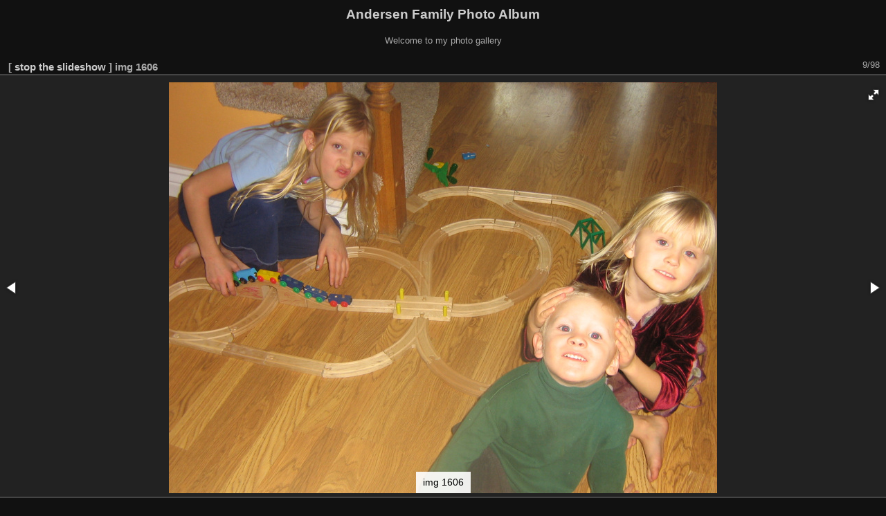

--- FILE ---
content_type: text/html; charset=utf-8
request_url: https://codepoet.org/gallery2/picture.php?/4808/category/222/created-monthly-list-2006&slideshow=+period-5+repeat-false
body_size: 5973
content:
<!DOCTYPE html>
<html lang="en" dir="ltr">
<head>
<meta charset="utf-8">
<meta name="generator" content="Piwigo (aka PWG), see piwigo.org">


<title>img 1606 | Andersen Family Photo Album</title>
<link rel="shortcut icon" type="image/x-icon" href="themes/default/icon/favicon.ico">

<link rel="start" title="Home" href="/gallery2/" >
<link rel="search" title="Search" href="search.php" >

<link rel="up" title="Thumbnails" href="index.php?/category/222/created-monthly-list-2006" >
<link rel="canonical" href="picture.php?/4808">

 
	<!--[if lt IE 7]>
		<link rel="stylesheet" type="text/css" href="themes/default/fix-ie5-ie6.css">
	<![endif]-->
	<!--[if IE 7]>
		<link rel="stylesheet" type="text/css" href="themes/default/fix-ie7.css">
	<![endif]-->
	

	<!--[if lt IE 8]>
		<link rel="stylesheet" type="text/css" href="themes/elegant/fix-ie7.css">
	<![endif]-->


<!-- BEGIN get_combined -->
<link rel="stylesheet" type="text/css" href="_data/combined/1jx2sss.css">

<script type="text/javascript" src="_data/combined/156djio.js"></script>
<!-- END get_combined -->

<!--[if lt IE 7]>
<script type="text/javascript" src="themes/default/js/pngfix.js"></script>
<![endif]-->

  <meta name="robots" content="noindex,nofollow">
</head>

<body id="thePicturePage" class="section-categories category-222 image-4808 "  data-infos='{"section":"categories","category_id":"222","image_id":"4808"}'>

<div id="the_page">


<div id="theHeader"><h1>Andersen Family Photo Album</h1>

<p>Welcome to my photo gallery</p></div>

<script>
var image_w = 594;
var image_h = 594;
</script>

<div id="slideshow">
  <div id="imageHeaderBar">
	<div class="browsePath">
		[ <a href="picture.php?/4808/category/222/created-monthly-list-2006">stop the slideshow</a> ]
	  <h2 class="showtitle">img 1606</h2>
	</div>
  </div>

  <div id="imageToolBar">
	<div class="imageNumber">9/98</div>
  </div>

  <div id="content">
	<div id="theImage">




<div class="fotorama" data-startindex="8" data-ratio="16/9"
  data-width="100%" data-maxheight="100%" data-minheight="200" data-height="594"
  data-shadows="false" data-nav="false" data-fit="scaledown"
  data-allowfullscreen="native" data-autoplay="4000"
  data-transition="slide" data-stopautoplayontouch="false"
  data-loop="true" data-captions:"false" data-thumbheight="64"
  data-thumbwidth="64" data-clicktransition="crossfade"  data-keyboard="true"
  data-click="false">

  <div 
data-caption="img 1598"
data-url="picture.php?/4800/category/222/created-monthly-list-2006"
data-id="4800"
data-img="_data/i/galleries/2006/winter_2006/img_1598-me.jpg"
data-full="i.php?/galleries/2006/winter_2006/img_1598-xl.jpg">
</div>
  <div 
data-caption="img 1599"
data-url="picture.php?/4801/category/222/created-monthly-list-2006"
data-id="4801"
data-img="_data/i/galleries/2006/winter_2006/img_1599-me.jpg"
data-full="i.php?/galleries/2006/winter_2006/img_1599-xl.jpg">
</div>
  <div 
data-caption="img 1600"
data-url="picture.php?/4802/category/222/created-monthly-list-2006"
data-id="4802"
data-img="_data/i/galleries/2006/winter_2006/img_1600-me.jpg"
data-full="i.php?/galleries/2006/winter_2006/img_1600-xl.jpg">
</div>
  <div 
data-caption="img 1601"
data-url="picture.php?/4803/category/222/created-monthly-list-2006"
data-id="4803"
data-img="_data/i/galleries/2006/winter_2006/img_1601-me.jpg"
data-full="i.php?/galleries/2006/winter_2006/img_1601-xl.jpg">
</div>
  <div 
data-caption="img 1602"
data-url="picture.php?/4804/category/222/created-monthly-list-2006"
data-id="4804"
data-img="_data/i/galleries/2006/winter_2006/img_1602-me.jpg"
data-full="i.php?/galleries/2006/winter_2006/img_1602-xl.jpg">
</div>
  <div 
data-caption="img 1603"
data-url="picture.php?/4805/category/222/created-monthly-list-2006"
data-id="4805"
data-img="_data/i/galleries/2006/winter_2006/img_1603-me.jpg"
data-full="i.php?/galleries/2006/winter_2006/img_1603-xl.jpg">
</div>
  <div 
data-caption="img 1604"
data-url="picture.php?/4806/category/222/created-monthly-list-2006"
data-id="4806"
data-img="_data/i/galleries/2006/winter_2006/img_1604-me.jpg"
data-full="i.php?/galleries/2006/winter_2006/img_1604-xl.jpg">
</div>
  <div 
data-caption="img 1605"
data-url="picture.php?/4807/category/222/created-monthly-list-2006"
data-id="4807"
data-img="_data/i/galleries/2006/winter_2006/img_1605-me.jpg"
data-full="_data/i/galleries/2006/winter_2006/img_1605-xl.jpg">
</div>
  <div 
data-caption="img 1606"
data-url="picture.php?/4808/category/222/created-monthly-list-2006"
data-id="4808"
data-img="_data/i/galleries/2006/winter_2006/img_1606-me.jpg"
data-full="i.php?/galleries/2006/winter_2006/img_1606-xl.jpg">
</div>
  <div 
data-caption="img 1607"
data-url="picture.php?/4809/category/222/created-monthly-list-2006"
data-id="4809"
data-img="_data/i/galleries/2006/winter_2006/img_1607-me.jpg"
data-full="i.php?/galleries/2006/winter_2006/img_1607-xl.jpg">
</div>
  <div 
data-caption="img 1608"
data-url="picture.php?/4810/category/222/created-monthly-list-2006"
data-id="4810"
data-img="_data/i/galleries/2006/winter_2006/img_1608-me.jpg"
data-full="i.php?/galleries/2006/winter_2006/img_1608-xl.jpg">
</div>
  <div 
data-caption="img 1609"
data-url="picture.php?/4811/category/222/created-monthly-list-2006"
data-id="4811"
data-img="_data/i/galleries/2006/winter_2006/img_1609-me.jpg"
data-full="i.php?/galleries/2006/winter_2006/img_1609-xl.jpg">
</div>
  <div 
data-caption="img 1610"
data-url="picture.php?/4812/category/222/created-monthly-list-2006"
data-id="4812"
data-img="_data/i/galleries/2006/winter_2006/img_1610-me.jpg"
data-full="i.php?/galleries/2006/winter_2006/img_1610-xl.jpg">
</div>
  <div 
data-caption="img 1611"
data-url="picture.php?/4813/category/222/created-monthly-list-2006"
data-id="4813"
data-img="_data/i/galleries/2006/winter_2006/img_1611-me.jpg"
data-full="i.php?/galleries/2006/winter_2006/img_1611-xl.jpg">
</div>
  <div 
data-caption="img 1612"
data-url="picture.php?/4814/category/222/created-monthly-list-2006"
data-id="4814"
data-img="_data/i/galleries/2006/winter_2006/img_1612-me.jpg"
data-full="i.php?/galleries/2006/winter_2006/img_1612-xl.jpg">
</div>
  <div 
data-caption="img 1613"
data-url="picture.php?/4815/category/222/created-monthly-list-2006"
data-id="4815"
data-img="_data/i/galleries/2006/winter_2006/img_1613-me.jpg"
data-full="i.php?/galleries/2006/winter_2006/img_1613-xl.jpg">
</div>
  <div 
data-caption="img 1614"
data-url="picture.php?/4816/category/222/created-monthly-list-2006"
data-id="4816"
data-img="_data/i/galleries/2006/winter_2006/img_1614-me.jpg"
data-full="i.php?/galleries/2006/winter_2006/img_1614-xl.jpg">
</div>
  <div 
data-caption="img 1615"
data-url="picture.php?/4817/category/222/created-monthly-list-2006"
data-id="4817"
data-img="_data/i/galleries/2006/winter_2006/img_1615-me.jpg"
data-full="i.php?/galleries/2006/winter_2006/img_1615-xl.jpg">
</div>
  <div 
data-caption="img 1616"
data-url="picture.php?/4818/category/222/created-monthly-list-2006"
data-id="4818"
data-img="_data/i/galleries/2006/winter_2006/img_1616-me.jpg"
data-full="i.php?/galleries/2006/winter_2006/img_1616-xl.jpg">
</div>
  <div 
data-caption="img 1617"
data-url="picture.php?/4819/category/222/created-monthly-list-2006"
data-id="4819"
data-img="_data/i/galleries/2006/winter_2006/img_1617-me.jpg"
data-full="i.php?/galleries/2006/winter_2006/img_1617-xl.jpg">
</div>
  <div 
data-caption="img 1618"
data-url="picture.php?/4820/category/222/created-monthly-list-2006"
data-id="4820"
data-img="_data/i/galleries/2006/winter_2006/img_1618-me.jpg"
data-full="i.php?/galleries/2006/winter_2006/img_1618-xl.jpg">
</div>
  <div 
data-caption="img 1619"
data-url="picture.php?/4821/category/222/created-monthly-list-2006"
data-id="4821"
data-img="_data/i/galleries/2006/winter_2006/img_1619-me.jpg"
data-full="i.php?/galleries/2006/winter_2006/img_1619-xl.jpg">
</div>
  <div 
data-caption="img 1620"
data-url="picture.php?/4822/category/222/created-monthly-list-2006"
data-id="4822"
data-img="_data/i/galleries/2006/winter_2006/img_1620-me.jpg"
data-full="i.php?/galleries/2006/winter_2006/img_1620-xl.jpg">
</div>
  <div 
data-caption="img 1621"
data-url="picture.php?/4823/category/222/created-monthly-list-2006"
data-id="4823"
data-img="_data/i/galleries/2006/winter_2006/img_1621-me.jpg"
data-full="i.php?/galleries/2006/winter_2006/img_1621-xl.jpg">
</div>
  <div 
data-caption="img 1623"
data-url="picture.php?/4824/category/222/created-monthly-list-2006"
data-id="4824"
data-img="_data/i/galleries/2006/winter_2006/img_1623-me.jpg"
data-full="i.php?/galleries/2006/winter_2006/img_1623-xl.jpg">
</div>
  <div 
data-caption="img 1624"
data-url="picture.php?/4825/category/222/created-monthly-list-2006"
data-id="4825"
data-img="_data/i/galleries/2006/winter_2006/img_1624-me.jpg"
data-full="i.php?/galleries/2006/winter_2006/img_1624-xl.jpg">
</div>
  <div 
data-caption="img 1625"
data-url="picture.php?/4826/category/222/created-monthly-list-2006"
data-id="4826"
data-img="_data/i/galleries/2006/winter_2006/img_1625-me.jpg"
data-full="_data/i/galleries/2006/winter_2006/img_1625-xl.jpg">
</div>
  <div 
data-caption="img 1626"
data-url="picture.php?/4827/category/222/created-monthly-list-2006"
data-id="4827"
data-img="_data/i/galleries/2006/winter_2006/img_1626-me.jpg"
data-full="i.php?/galleries/2006/winter_2006/img_1626-xl.jpg">
</div>
  <div 
data-caption="img 1627"
data-url="picture.php?/4828/category/222/created-monthly-list-2006"
data-id="4828"
data-img="_data/i/galleries/2006/winter_2006/img_1627-me.jpg"
data-full="i.php?/galleries/2006/winter_2006/img_1627-xl.jpg">
</div>
  <div 
data-caption="img 1628"
data-url="picture.php?/4829/category/222/created-monthly-list-2006"
data-id="4829"
data-img="_data/i/galleries/2006/winter_2006/img_1628-me.jpg"
data-full="i.php?/galleries/2006/winter_2006/img_1628-xl.jpg">
</div>
  <div 
data-caption="img 1629"
data-url="picture.php?/4830/category/222/created-monthly-list-2006"
data-id="4830"
data-img="_data/i/galleries/2006/winter_2006/img_1629-me.jpg"
data-full="i.php?/galleries/2006/winter_2006/img_1629-xl.jpg">
</div>
  <div 
data-caption="img 1630"
data-url="picture.php?/4831/category/222/created-monthly-list-2006"
data-id="4831"
data-img="_data/i/galleries/2006/winter_2006/img_1630-me.jpg"
data-full="i.php?/galleries/2006/winter_2006/img_1630-xl.jpg">
</div>
  <div 
data-caption="img 1631"
data-url="picture.php?/4832/category/222/created-monthly-list-2006"
data-id="4832"
data-img="_data/i/galleries/2006/winter_2006/img_1631-me.jpg"
data-full="i.php?/galleries/2006/winter_2006/img_1631-xl.jpg">
</div>
  <div 
data-caption="img 1632"
data-url="picture.php?/4833/category/222/created-monthly-list-2006"
data-id="4833"
data-img="_data/i/galleries/2006/winter_2006/img_1632-me.jpg"
data-full="i.php?/galleries/2006/winter_2006/img_1632-xl.jpg">
</div>
  <div 
data-caption="img 1636"
data-url="picture.php?/4834/category/222/created-monthly-list-2006"
data-id="4834"
data-img="_data/i/galleries/2006/winter_2006/img_1636-me.jpg"
data-full="i.php?/galleries/2006/winter_2006/img_1636-xl.jpg">
</div>
  <div 
data-caption="img 1637"
data-url="picture.php?/4835/category/222/created-monthly-list-2006"
data-id="4835"
data-img="_data/i/galleries/2006/winter_2006/img_1637-me.jpg"
data-full="i.php?/galleries/2006/winter_2006/img_1637-xl.jpg">
</div>
  <div 
data-caption="img 1638"
data-url="picture.php?/4836/category/222/created-monthly-list-2006"
data-id="4836"
data-img="_data/i/galleries/2006/winter_2006/img_1638-me.jpg"
data-full="i.php?/galleries/2006/winter_2006/img_1638-xl.jpg">
</div>
  <div 
data-caption="img 1639"
data-url="picture.php?/4837/category/222/created-monthly-list-2006"
data-id="4837"
data-img="_data/i/galleries/2006/winter_2006/img_1639-me.jpg"
data-full="i.php?/galleries/2006/winter_2006/img_1639-xl.jpg">
</div>
  <div 
data-caption="img 1640"
data-url="picture.php?/4838/category/222/created-monthly-list-2006"
data-id="4838"
data-img="_data/i/galleries/2006/winter_2006/img_1640-me.jpg"
data-full="i.php?/galleries/2006/winter_2006/img_1640-xl.jpg">
</div>
  <div 
data-caption="img 1641"
data-url="picture.php?/4839/category/222/created-monthly-list-2006"
data-id="4839"
data-img="_data/i/galleries/2006/winter_2006/img_1641-me.jpg"
data-full="i.php?/galleries/2006/winter_2006/img_1641-xl.jpg">
</div>
  <div 
data-caption="img 1642"
data-url="picture.php?/4840/category/222/created-monthly-list-2006"
data-id="4840"
data-img="_data/i/galleries/2006/winter_2006/img_1642-me.jpg"
data-full="i.php?/galleries/2006/winter_2006/img_1642-xl.jpg">
</div>
  <div 
data-caption="img 1643"
data-url="picture.php?/4841/category/222/created-monthly-list-2006"
data-id="4841"
data-img="_data/i/galleries/2006/winter_2006/img_1643-me.jpg"
data-full="i.php?/galleries/2006/winter_2006/img_1643-xl.jpg">
</div>
  <div 
data-caption="img 1644"
data-url="picture.php?/4842/category/222/created-monthly-list-2006"
data-id="4842"
data-img="_data/i/galleries/2006/winter_2006/img_1644-me.jpg"
data-full="i.php?/galleries/2006/winter_2006/img_1644-xl.jpg">
</div>
  <div 
data-caption="img 1645"
data-url="picture.php?/4843/category/222/created-monthly-list-2006"
data-id="4843"
data-img="_data/i/galleries/2006/winter_2006/img_1645-me.jpg"
data-full="i.php?/galleries/2006/winter_2006/img_1645-xl.jpg">
</div>
  <div 
data-caption="img 1646"
data-url="picture.php?/4844/category/222/created-monthly-list-2006"
data-id="4844"
data-img="_data/i/galleries/2006/winter_2006/img_1646-me.jpg"
data-full="i.php?/galleries/2006/winter_2006/img_1646-xl.jpg">
</div>
  <div 
data-caption="img 1647"
data-url="picture.php?/4845/category/222/created-monthly-list-2006"
data-id="4845"
data-img="_data/i/galleries/2006/winter_2006/img_1647-me.jpg"
data-full="i.php?/galleries/2006/winter_2006/img_1647-xl.jpg">
</div>
  <div 
data-caption="img 1648"
data-url="picture.php?/4846/category/222/created-monthly-list-2006"
data-id="4846"
data-img="_data/i/galleries/2006/winter_2006/img_1648-me.jpg"
data-full="i.php?/galleries/2006/winter_2006/img_1648-xl.jpg">
</div>
  <div 
data-caption="img 1649"
data-url="picture.php?/4847/category/222/created-monthly-list-2006"
data-id="4847"
data-img="_data/i/galleries/2006/winter_2006/img_1649-me.jpg"
data-full="i.php?/galleries/2006/winter_2006/img_1649-xl.jpg">
</div>
  <div 
data-caption="img 1650"
data-url="picture.php?/4848/category/222/created-monthly-list-2006"
data-id="4848"
data-img="_data/i/galleries/2006/winter_2006/img_1650-me.jpg"
data-full="i.php?/galleries/2006/winter_2006/img_1650-xl.jpg">
</div>
  <div 
data-caption="img 1651"
data-url="picture.php?/4849/category/222/created-monthly-list-2006"
data-id="4849"
data-img="_data/i/galleries/2006/winter_2006/img_1651-me.jpg"
data-full="i.php?/galleries/2006/winter_2006/img_1651-xl.jpg">
</div>
  <div 
data-caption="img 1652"
data-url="picture.php?/4850/category/222/created-monthly-list-2006"
data-id="4850"
data-img="_data/i/galleries/2006/winter_2006/img_1652-me.jpg"
data-full="i.php?/galleries/2006/winter_2006/img_1652-xl.jpg">
</div>
  <div 
data-caption="img 1653"
data-url="picture.php?/4851/category/222/created-monthly-list-2006"
data-id="4851"
data-img="_data/i/galleries/2006/winter_2006/img_1653-me.jpg"
data-full="_data/i/galleries/2006/winter_2006/img_1653-xl.jpg">
</div>
  <div 
data-caption="img 1654"
data-url="picture.php?/4852/category/222/created-monthly-list-2006"
data-id="4852"
data-img="_data/i/galleries/2006/winter_2006/img_1654-me.jpg"
data-full="i.php?/galleries/2006/winter_2006/img_1654-xl.jpg">
</div>
  <div 
data-caption="img 1655"
data-url="picture.php?/4853/category/222/created-monthly-list-2006"
data-id="4853"
data-img="_data/i/galleries/2006/winter_2006/img_1655-me.jpg"
data-full="i.php?/galleries/2006/winter_2006/img_1655-xl.jpg">
</div>
  <div 
data-caption="img 1656"
data-url="picture.php?/4854/category/222/created-monthly-list-2006"
data-id="4854"
data-img="_data/i/galleries/2006/winter_2006/img_1656-me.jpg"
data-full="i.php?/galleries/2006/winter_2006/img_1656-xl.jpg">
</div>
  <div 
data-caption="img 1657"
data-url="picture.php?/4855/category/222/created-monthly-list-2006"
data-id="4855"
data-img="_data/i/galleries/2006/winter_2006/img_1657-me.jpg"
data-full="i.php?/galleries/2006/winter_2006/img_1657-xl.jpg">
</div>
  <div 
data-caption="img 1658"
data-url="picture.php?/4856/category/222/created-monthly-list-2006"
data-id="4856"
data-img="_data/i/galleries/2006/winter_2006/img_1658-me.jpg"
data-full="i.php?/galleries/2006/winter_2006/img_1658-xl.jpg">
</div>
  <div 
data-caption="img 1659"
data-url="picture.php?/4857/category/222/created-monthly-list-2006"
data-id="4857"
data-img="_data/i/galleries/2006/winter_2006/img_1659-me.jpg"
data-full="i.php?/galleries/2006/winter_2006/img_1659-xl.jpg">
</div>
  <div 
data-caption="img 1660"
data-url="picture.php?/4858/category/222/created-monthly-list-2006"
data-id="4858"
data-img="_data/i/galleries/2006/winter_2006/img_1660-me.jpg"
data-full="i.php?/galleries/2006/winter_2006/img_1660-xl.jpg">
</div>
  <div 
data-caption="img 1661"
data-url="picture.php?/4859/category/222/created-monthly-list-2006"
data-id="4859"
data-img="_data/i/galleries/2006/winter_2006/img_1661-me.jpg"
data-full="i.php?/galleries/2006/winter_2006/img_1661-xl.jpg">
</div>
  <div 
data-caption="img 1662"
data-url="picture.php?/4860/category/222/created-monthly-list-2006"
data-id="4860"
data-img="_data/i/galleries/2006/winter_2006/img_1662-me.jpg"
data-full="i.php?/galleries/2006/winter_2006/img_1662-xl.jpg">
</div>
  <div 
data-caption="img 1663"
data-url="picture.php?/4861/category/222/created-monthly-list-2006"
data-id="4861"
data-img="_data/i/galleries/2006/winter_2006/img_1663-me.jpg"
data-full="i.php?/galleries/2006/winter_2006/img_1663-xl.jpg">
</div>
  <div 
data-caption="img 1664"
data-url="picture.php?/4862/category/222/created-monthly-list-2006"
data-id="4862"
data-img="_data/i/galleries/2006/winter_2006/img_1664-me.jpg"
data-full="i.php?/galleries/2006/winter_2006/img_1664-xl.jpg">
</div>
  <div 
data-caption="img 1665"
data-url="picture.php?/4863/category/222/created-monthly-list-2006"
data-id="4863"
data-img="_data/i/galleries/2006/winter_2006/img_1665-me.jpg"
data-full="i.php?/galleries/2006/winter_2006/img_1665-xl.jpg">
</div>
  <div 
data-caption="img 1666"
data-url="picture.php?/4864/category/222/created-monthly-list-2006"
data-id="4864"
data-img="_data/i/galleries/2006/winter_2006/img_1666-me.jpg"
data-full="i.php?/galleries/2006/winter_2006/img_1666-xl.jpg">
</div>
  <div 
data-caption="img 1667"
data-url="picture.php?/4865/category/222/created-monthly-list-2006"
data-id="4865"
data-img="_data/i/galleries/2006/winter_2006/img_1667-me.jpg"
data-full="i.php?/galleries/2006/winter_2006/img_1667-xl.jpg">
</div>
  <div 
data-caption="img 1668"
data-url="picture.php?/4866/category/222/created-monthly-list-2006"
data-id="4866"
data-img="_data/i/galleries/2006/winter_2006/img_1668-me.jpg"
data-full="i.php?/galleries/2006/winter_2006/img_1668-xl.jpg">
</div>
  <div 
data-caption="img 1669"
data-url="picture.php?/4867/category/222/created-monthly-list-2006"
data-id="4867"
data-img="_data/i/galleries/2006/winter_2006/img_1669-me.jpg"
data-full="_data/i/galleries/2006/winter_2006/img_1669-xl.jpg">
</div>
  <div 
data-caption="img 1670"
data-url="picture.php?/4868/category/222/created-monthly-list-2006"
data-id="4868"
data-img="_data/i/galleries/2006/winter_2006/img_1670-me.jpg"
data-full="i.php?/galleries/2006/winter_2006/img_1670-xl.jpg">
</div>
  <div 
data-caption="img 1671"
data-url="picture.php?/4869/category/222/created-monthly-list-2006"
data-id="4869"
data-img="_data/i/galleries/2006/winter_2006/img_1671-me.jpg"
data-full="i.php?/galleries/2006/winter_2006/img_1671-xl.jpg">
</div>
  <div 
data-caption="img 1672"
data-url="picture.php?/4870/category/222/created-monthly-list-2006"
data-id="4870"
data-img="_data/i/galleries/2006/winter_2006/img_1672-me.jpg"
data-full="i.php?/galleries/2006/winter_2006/img_1672-xl.jpg">
</div>
  <div 
data-caption="img 1673"
data-url="picture.php?/4871/category/222/created-monthly-list-2006"
data-id="4871"
data-img="_data/i/galleries/2006/winter_2006/img_1673-me.jpg"
data-full="_data/i/galleries/2006/winter_2006/img_1673-xl.jpg">
</div>
  <div 
data-caption="img 1674"
data-url="picture.php?/4872/category/222/created-monthly-list-2006"
data-id="4872"
data-img="_data/i/galleries/2006/winter_2006/img_1674-me.jpg"
data-full="i.php?/galleries/2006/winter_2006/img_1674-xl.jpg">
</div>
  <div 
data-caption="img 1675"
data-url="picture.php?/4873/category/222/created-monthly-list-2006"
data-id="4873"
data-img="_data/i/galleries/2006/winter_2006/img_1675-me.jpg"
data-full="i.php?/galleries/2006/winter_2006/img_1675-xl.jpg">
</div>
  <div 
data-caption="img 1676"
data-url="picture.php?/4874/category/222/created-monthly-list-2006"
data-id="4874"
data-img="_data/i/galleries/2006/winter_2006/img_1676-me.jpg"
data-full="i.php?/galleries/2006/winter_2006/img_1676-xl.jpg">
</div>
  <div 
data-caption="img 1677"
data-url="picture.php?/4875/category/222/created-monthly-list-2006"
data-id="4875"
data-img="_data/i/galleries/2006/winter_2006/img_1677-me.jpg"
data-full="i.php?/galleries/2006/winter_2006/img_1677-xl.jpg">
</div>
  <div 
data-caption="img 1678"
data-url="picture.php?/4876/category/222/created-monthly-list-2006"
data-id="4876"
data-img="_data/i/galleries/2006/winter_2006/img_1678-me.jpg"
data-full="i.php?/galleries/2006/winter_2006/img_1678-xl.jpg">
</div>
  <div 
data-caption="img 1679"
data-url="picture.php?/4877/category/222/created-monthly-list-2006"
data-id="4877"
data-img="_data/i/galleries/2006/winter_2006/img_1679-me.jpg"
data-full="i.php?/galleries/2006/winter_2006/img_1679-xl.jpg">
</div>
  <div 
data-caption="img 1680"
data-url="picture.php?/4878/category/222/created-monthly-list-2006"
data-id="4878"
data-img="_data/i/galleries/2006/winter_2006/img_1680-me.jpg"
data-full="i.php?/galleries/2006/winter_2006/img_1680-xl.jpg">
</div>
  <div 
data-caption="img 1681"
data-url="picture.php?/4879/category/222/created-monthly-list-2006"
data-id="4879"
data-img="_data/i/galleries/2006/winter_2006/img_1681-me.jpg"
data-full="i.php?/galleries/2006/winter_2006/img_1681-xl.jpg">
</div>
  <div 
data-caption="img 1682"
data-url="picture.php?/4880/category/222/created-monthly-list-2006"
data-id="4880"
data-img="_data/i/galleries/2006/winter_2006/img_1682-me.jpg"
data-full="i.php?/galleries/2006/winter_2006/img_1682-xl.jpg">
</div>
  <div 
data-caption="img 1683"
data-url="picture.php?/4881/category/222/created-monthly-list-2006"
data-id="4881"
data-img="_data/i/galleries/2006/winter_2006/img_1683-me.jpg"
data-full="i.php?/galleries/2006/winter_2006/img_1683-xl.jpg">
</div>
  <div 
data-caption="img 1684"
data-url="picture.php?/4882/category/222/created-monthly-list-2006"
data-id="4882"
data-img="_data/i/galleries/2006/winter_2006/img_1684-me.jpg"
data-full="i.php?/galleries/2006/winter_2006/img_1684-xl.jpg">
</div>
  <div 
data-caption="img 1685"
data-url="picture.php?/4883/category/222/created-monthly-list-2006"
data-id="4883"
data-img="_data/i/galleries/2006/winter_2006/img_1685-me.jpg"
data-full="i.php?/galleries/2006/winter_2006/img_1685-xl.jpg">
</div>
  <div 
data-caption="img 1686"
data-url="picture.php?/4884/category/222/created-monthly-list-2006"
data-id="4884"
data-img="_data/i/galleries/2006/winter_2006/img_1686-me.jpg"
data-full="i.php?/galleries/2006/winter_2006/img_1686-xl.jpg">
</div>
  <div 
data-caption="img 1687"
data-url="picture.php?/4885/category/222/created-monthly-list-2006"
data-id="4885"
data-img="_data/i/galleries/2006/winter_2006/img_1687-me.jpg"
data-full="i.php?/galleries/2006/winter_2006/img_1687-xl.jpg">
</div>
  <div 
data-caption="img 1688"
data-url="picture.php?/4886/category/222/created-monthly-list-2006"
data-id="4886"
data-img="_data/i/galleries/2006/winter_2006/img_1688-me.jpg"
data-full="i.php?/galleries/2006/winter_2006/img_1688-xl.jpg">
</div>
  <div 
data-caption="img 1689"
data-url="picture.php?/4887/category/222/created-monthly-list-2006"
data-id="4887"
data-img="_data/i/galleries/2006/winter_2006/img_1689-me.jpg"
data-full="i.php?/galleries/2006/winter_2006/img_1689-xl.jpg">
</div>
  <div 
data-caption="img 1690"
data-url="picture.php?/4888/category/222/created-monthly-list-2006"
data-id="4888"
data-img="_data/i/galleries/2006/winter_2006/img_1690-me.jpg"
data-full="_data/i/galleries/2006/winter_2006/img_1690-xl.jpg">
</div>
  <div 
data-caption="img 1691"
data-url="picture.php?/4889/category/222/created-monthly-list-2006"
data-id="4889"
data-img="_data/i/galleries/2006/winter_2006/img_1691-me.jpg"
data-full="i.php?/galleries/2006/winter_2006/img_1691-xl.jpg">
</div>
  <div 
data-caption="img 1693"
data-url="picture.php?/4890/category/222/created-monthly-list-2006"
data-id="4890"
data-img="_data/i/galleries/2006/winter_2006/img_1693-me.jpg"
data-full="i.php?/galleries/2006/winter_2006/img_1693-xl.jpg">
</div>
  <div 
data-caption="img 1694"
data-url="picture.php?/4891/category/222/created-monthly-list-2006"
data-id="4891"
data-img="_data/i/galleries/2006/winter_2006/img_1694-me.jpg"
data-full="i.php?/galleries/2006/winter_2006/img_1694-xl.jpg">
</div>
  <div 
data-caption="img 1695"
data-url="picture.php?/4892/category/222/created-monthly-list-2006"
data-id="4892"
data-img="_data/i/galleries/2006/winter_2006/img_1695-me.jpg"
data-full="i.php?/galleries/2006/winter_2006/img_1695-xl.jpg">
</div>
  <div 
data-caption="img 1696"
data-url="picture.php?/4893/category/222/created-monthly-list-2006"
data-id="4893"
data-img="_data/i/galleries/2006/winter_2006/img_1696-me.jpg"
data-full="i.php?/galleries/2006/winter_2006/img_1696-xl.jpg">
</div>
  <div 
data-caption="img 1697"
data-url="picture.php?/4894/category/222/created-monthly-list-2006"
data-id="4894"
data-img="_data/i/galleries/2006/winter_2006/img_1697-me.jpg"
data-full="i.php?/galleries/2006/winter_2006/img_1697-xl.jpg">
</div>
  <div 
data-caption="img 1698"
data-url="picture.php?/4895/category/222/created-monthly-list-2006"
data-id="4895"
data-img="_data/i/galleries/2006/winter_2006/img_1698-me.jpg"
data-full="i.php?/galleries/2006/winter_2006/img_1698-xl.jpg">
</div>
  <div 
data-caption="img 1699"
data-url="picture.php?/4896/category/222/created-monthly-list-2006"
data-id="4896"
data-img="_data/i/galleries/2006/winter_2006/img_1699-me.jpg"
data-full="i.php?/galleries/2006/winter_2006/img_1699-xl.jpg">
</div>
  <div 
data-caption="img 1700"
data-url="picture.php?/4897/category/222/created-monthly-list-2006"
data-id="4897"
data-img="_data/i/galleries/2006/winter_2006/img_1700-me.jpg"
data-full="i.php?/galleries/2006/winter_2006/img_1700-xl.jpg">
</div>

</div>

<a href="picture.php?/4808/category/222/created-monthly-list-2006" class="fotorama__close-icon"></a>
<a class="fotorama__info-icon"></a>

	</div>
  </div>
</div>
<div id="copyright">

  Powered by	<a href="https://piwigo.org" class="Piwigo">Piwigo</a>
  
</div>
</div>
<!-- BEGIN get_combined -->
<script type="text/javascript" src="themes/elegant/scripts_pp.js?v15.3.0"></script>
<script type="text/javascript">//<![CDATA[

jQuery().ready(function() {
  if (jQuery("#theImage").size() > 0) {
    function save_available_size() {
      var width = jQuery("#theImage").width()
      width -= 12;

      if (jQuery("#theMainImage").size() > 0) {
        var imageMarginWidth = jQuery("#theMainImage").outerWidth(true)-jQuery("#theMainImage").width();
        width -= imageMarginWidth;
      }

      var docHeight = "innerHeight" in window ? window.innerHeight : document.documentElement.offsetHeight;
      var offset = jQuery("#theImage").offset();
      var height = docHeight - Math.ceil(offset.top);
      height -= 40;

      document.cookie= 'available_size='+width+'x'+height+';path=/gallery2/';
    }

    save_available_size();
    jQuery(window).resize(function() {
      save_available_size();
    });

    jQuery("#aSize").click(function() {
      var is_automatic_size;

      if (jQuery(this).data("checked") == "yes") {
        is_automatic_size = "no";
        jQuery("#aSizeChecked").css("visibility", "hidden");
      }
      else {
        is_automatic_size = "yes";
        jQuery("#aSizeChecked").css("visibility", "visible");
      }

      jQuery(this).data("checked", is_automatic_size);
      document.cookie= 'is_automatic_size='+is_automatic_size+';path=/gallery2/';
    });
  }
});
var p_main_menu = "on", p_pict_descr = "on", p_pict_comment = "off";
window.blockFotoramaData = true;

  function update_picture(fotorama) {
    if (history.replaceState)
      history.replaceState(null, null, fotorama.activeFrame['url']+(fotorama.activeFrame['url'].indexOf('?')==-1 ? '?' : '&')+'slideshow=');
    jQuery('#slideshow .browsePath a,a.fotorama__close-icon').attr('href', fotorama.activeFrame['url']);
    if (fotorama.activeFrame['isvideo']) {
        var player;
        player = document.getElementById("my_video_"+fotorama.activeFrame['id']);
        if (player.networkState == 3) {
            // Next on error
            fotorama.show('>');
        }
        if (!isNaN(player.duration)) {
            var runtime;
            runtime = Math.round(player.duration*1000); // in millsecond
            //fotorama.setOptions({autoplay:runtime}); // update fotorama options
        }
        // Stop fotorama
        fotorama.stopAutoplay();
        // Rewind the begining
        player.currentTime = 0;
        player.seeking = false;
        // Start video
        player.play();
        //player.autoplay=true;
        // Set video player events
        player.onended = function(e) {
            // Next on end
            fotorama.show('>');
        }
        player.onerror = function(e) {
            // Next on error
            fotorama.show('>');
        }
        player.onplay = function(e) {
            fotorama.stopAutoplay();
        }
    } else {
	// Revert the settings if image
	fotorama.setOptions({autoplay:4000});
    }

    jQuery('a.fotorama__info-icon').attr('href', fotorama.activeFrame['url']+(fotorama.activeFrame['url'].indexOf('?')==-1 ? '?' : '&')+'slidestop=');

    jQuery('#slideshow .showtitle').text(fotorama.activeFrame['caption']);
		var idx = fotorama.activeIndex;
    jQuery('#slideshow .imageNumber').text((idx+1)+'/98');
    document.title = fotorama.activeFrame['caption'] + ' | Andersen Family Photo Album';

    jQuery.ajax({
      type: "POST",
      url: 'ws.php?format=json&method=fotorama.images.logHistory',
      data: {
        image_id:fotorama.activeFrame['id'],
        cat_id:222,        section:"categories",              }
    });
  }

  var fullscreen = false;
  jQuery().ready(function() {
    jQuery('.fotorama')
        // Listen to the events
        .on('fotorama:showend',
            function (e, fotorama, extra) {
                update_picture(fotorama);
            }
        )
        .on('fotorama:fullscreenenter',
            function (e, fotorama, extra) {
              fotorama.setOptions({
                nav: "false",
              });
              fotorama.startAutoplay();
              if (jQuery('.fotorama').attr('data-allowfullscreen') == 'native')
                fullscreen = true;
            }
        )
        .on('fotorama:fullscreenexit',
            function (e, fotorama, extra) {
              fotorama.setOptions({
                nav: "false",
              });

              update_picture(fotorama);

              fullscreen = false;
            }
        )
        // Initialize fotorama manually
        .fotorama({
          data: [
{
image_id:4800,
caption: "img 1598",
full: "i.php?/galleries/2006/winter_2006/img_1598-xl.jpg",
img: "_data/i/galleries/2006/winter_2006/img_1598-me.jpg",
url: "picture.php?/4800/category/222/created-monthly-list-2006"
},{
image_id:4801,
caption: "img 1599",
full: "i.php?/galleries/2006/winter_2006/img_1599-xl.jpg",
img: "_data/i/galleries/2006/winter_2006/img_1599-me.jpg",
url: "picture.php?/4801/category/222/created-monthly-list-2006"
},{
image_id:4802,
caption: "img 1600",
full: "i.php?/galleries/2006/winter_2006/img_1600-xl.jpg",
img: "_data/i/galleries/2006/winter_2006/img_1600-me.jpg",
url: "picture.php?/4802/category/222/created-monthly-list-2006"
},{
image_id:4803,
caption: "img 1601",
full: "i.php?/galleries/2006/winter_2006/img_1601-xl.jpg",
img: "_data/i/galleries/2006/winter_2006/img_1601-me.jpg",
url: "picture.php?/4803/category/222/created-monthly-list-2006"
},{
image_id:4804,
caption: "img 1602",
full: "i.php?/galleries/2006/winter_2006/img_1602-xl.jpg",
img: "_data/i/galleries/2006/winter_2006/img_1602-me.jpg",
url: "picture.php?/4804/category/222/created-monthly-list-2006"
},{
image_id:4805,
caption: "img 1603",
full: "i.php?/galleries/2006/winter_2006/img_1603-xl.jpg",
img: "_data/i/galleries/2006/winter_2006/img_1603-me.jpg",
url: "picture.php?/4805/category/222/created-monthly-list-2006"
},{
image_id:4806,
caption: "img 1604",
full: "i.php?/galleries/2006/winter_2006/img_1604-xl.jpg",
img: "_data/i/galleries/2006/winter_2006/img_1604-me.jpg",
url: "picture.php?/4806/category/222/created-monthly-list-2006"
},{
image_id:4807,
caption: "img 1605",
full: "_data/i/galleries/2006/winter_2006/img_1605-xl.jpg",
img: "_data/i/galleries/2006/winter_2006/img_1605-me.jpg",
url: "picture.php?/4807/category/222/created-monthly-list-2006"
},{
image_id:4808,
caption: "img 1606",
full: "i.php?/galleries/2006/winter_2006/img_1606-xl.jpg",
img: "_data/i/galleries/2006/winter_2006/img_1606-me.jpg",
url: "picture.php?/4808/category/222/created-monthly-list-2006"
},{
image_id:4809,
caption: "img 1607",
full: "i.php?/galleries/2006/winter_2006/img_1607-xl.jpg",
img: "_data/i/galleries/2006/winter_2006/img_1607-me.jpg",
url: "picture.php?/4809/category/222/created-monthly-list-2006"
},{
image_id:4810,
caption: "img 1608",
full: "i.php?/galleries/2006/winter_2006/img_1608-xl.jpg",
img: "_data/i/galleries/2006/winter_2006/img_1608-me.jpg",
url: "picture.php?/4810/category/222/created-monthly-list-2006"
},{
image_id:4811,
caption: "img 1609",
full: "i.php?/galleries/2006/winter_2006/img_1609-xl.jpg",
img: "_data/i/galleries/2006/winter_2006/img_1609-me.jpg",
url: "picture.php?/4811/category/222/created-monthly-list-2006"
},{
image_id:4812,
caption: "img 1610",
full: "i.php?/galleries/2006/winter_2006/img_1610-xl.jpg",
img: "_data/i/galleries/2006/winter_2006/img_1610-me.jpg",
url: "picture.php?/4812/category/222/created-monthly-list-2006"
},{
image_id:4813,
caption: "img 1611",
full: "i.php?/galleries/2006/winter_2006/img_1611-xl.jpg",
img: "_data/i/galleries/2006/winter_2006/img_1611-me.jpg",
url: "picture.php?/4813/category/222/created-monthly-list-2006"
},{
image_id:4814,
caption: "img 1612",
full: "i.php?/galleries/2006/winter_2006/img_1612-xl.jpg",
img: "_data/i/galleries/2006/winter_2006/img_1612-me.jpg",
url: "picture.php?/4814/category/222/created-monthly-list-2006"
},{
image_id:4815,
caption: "img 1613",
full: "i.php?/galleries/2006/winter_2006/img_1613-xl.jpg",
img: "_data/i/galleries/2006/winter_2006/img_1613-me.jpg",
url: "picture.php?/4815/category/222/created-monthly-list-2006"
},{
image_id:4816,
caption: "img 1614",
full: "i.php?/galleries/2006/winter_2006/img_1614-xl.jpg",
img: "_data/i/galleries/2006/winter_2006/img_1614-me.jpg",
url: "picture.php?/4816/category/222/created-monthly-list-2006"
},{
image_id:4817,
caption: "img 1615",
full: "i.php?/galleries/2006/winter_2006/img_1615-xl.jpg",
img: "_data/i/galleries/2006/winter_2006/img_1615-me.jpg",
url: "picture.php?/4817/category/222/created-monthly-list-2006"
},{
image_id:4818,
caption: "img 1616",
full: "i.php?/galleries/2006/winter_2006/img_1616-xl.jpg",
img: "_data/i/galleries/2006/winter_2006/img_1616-me.jpg",
url: "picture.php?/4818/category/222/created-monthly-list-2006"
},{
image_id:4819,
caption: "img 1617",
full: "i.php?/galleries/2006/winter_2006/img_1617-xl.jpg",
img: "_data/i/galleries/2006/winter_2006/img_1617-me.jpg",
url: "picture.php?/4819/category/222/created-monthly-list-2006"
},{
image_id:4820,
caption: "img 1618",
full: "i.php?/galleries/2006/winter_2006/img_1618-xl.jpg",
img: "_data/i/galleries/2006/winter_2006/img_1618-me.jpg",
url: "picture.php?/4820/category/222/created-monthly-list-2006"
},{
image_id:4821,
caption: "img 1619",
full: "i.php?/galleries/2006/winter_2006/img_1619-xl.jpg",
img: "_data/i/galleries/2006/winter_2006/img_1619-me.jpg",
url: "picture.php?/4821/category/222/created-monthly-list-2006"
},{
image_id:4822,
caption: "img 1620",
full: "i.php?/galleries/2006/winter_2006/img_1620-xl.jpg",
img: "_data/i/galleries/2006/winter_2006/img_1620-me.jpg",
url: "picture.php?/4822/category/222/created-monthly-list-2006"
},{
image_id:4823,
caption: "img 1621",
full: "i.php?/galleries/2006/winter_2006/img_1621-xl.jpg",
img: "_data/i/galleries/2006/winter_2006/img_1621-me.jpg",
url: "picture.php?/4823/category/222/created-monthly-list-2006"
},{
image_id:4824,
caption: "img 1623",
full: "i.php?/galleries/2006/winter_2006/img_1623-xl.jpg",
img: "_data/i/galleries/2006/winter_2006/img_1623-me.jpg",
url: "picture.php?/4824/category/222/created-monthly-list-2006"
},{
image_id:4825,
caption: "img 1624",
full: "i.php?/galleries/2006/winter_2006/img_1624-xl.jpg",
img: "_data/i/galleries/2006/winter_2006/img_1624-me.jpg",
url: "picture.php?/4825/category/222/created-monthly-list-2006"
},{
image_id:4826,
caption: "img 1625",
full: "_data/i/galleries/2006/winter_2006/img_1625-xl.jpg",
img: "_data/i/galleries/2006/winter_2006/img_1625-me.jpg",
url: "picture.php?/4826/category/222/created-monthly-list-2006"
},{
image_id:4827,
caption: "img 1626",
full: "i.php?/galleries/2006/winter_2006/img_1626-xl.jpg",
img: "_data/i/galleries/2006/winter_2006/img_1626-me.jpg",
url: "picture.php?/4827/category/222/created-monthly-list-2006"
},{
image_id:4828,
caption: "img 1627",
full: "i.php?/galleries/2006/winter_2006/img_1627-xl.jpg",
img: "_data/i/galleries/2006/winter_2006/img_1627-me.jpg",
url: "picture.php?/4828/category/222/created-monthly-list-2006"
},{
image_id:4829,
caption: "img 1628",
full: "i.php?/galleries/2006/winter_2006/img_1628-xl.jpg",
img: "_data/i/galleries/2006/winter_2006/img_1628-me.jpg",
url: "picture.php?/4829/category/222/created-monthly-list-2006"
},{
image_id:4830,
caption: "img 1629",
full: "i.php?/galleries/2006/winter_2006/img_1629-xl.jpg",
img: "_data/i/galleries/2006/winter_2006/img_1629-me.jpg",
url: "picture.php?/4830/category/222/created-monthly-list-2006"
},{
image_id:4831,
caption: "img 1630",
full: "i.php?/galleries/2006/winter_2006/img_1630-xl.jpg",
img: "_data/i/galleries/2006/winter_2006/img_1630-me.jpg",
url: "picture.php?/4831/category/222/created-monthly-list-2006"
},{
image_id:4832,
caption: "img 1631",
full: "i.php?/galleries/2006/winter_2006/img_1631-xl.jpg",
img: "_data/i/galleries/2006/winter_2006/img_1631-me.jpg",
url: "picture.php?/4832/category/222/created-monthly-list-2006"
},{
image_id:4833,
caption: "img 1632",
full: "i.php?/galleries/2006/winter_2006/img_1632-xl.jpg",
img: "_data/i/galleries/2006/winter_2006/img_1632-me.jpg",
url: "picture.php?/4833/category/222/created-monthly-list-2006"
},{
image_id:4834,
caption: "img 1636",
full: "i.php?/galleries/2006/winter_2006/img_1636-xl.jpg",
img: "_data/i/galleries/2006/winter_2006/img_1636-me.jpg",
url: "picture.php?/4834/category/222/created-monthly-list-2006"
},{
image_id:4835,
caption: "img 1637",
full: "i.php?/galleries/2006/winter_2006/img_1637-xl.jpg",
img: "_data/i/galleries/2006/winter_2006/img_1637-me.jpg",
url: "picture.php?/4835/category/222/created-monthly-list-2006"
},{
image_id:4836,
caption: "img 1638",
full: "i.php?/galleries/2006/winter_2006/img_1638-xl.jpg",
img: "_data/i/galleries/2006/winter_2006/img_1638-me.jpg",
url: "picture.php?/4836/category/222/created-monthly-list-2006"
},{
image_id:4837,
caption: "img 1639",
full: "i.php?/galleries/2006/winter_2006/img_1639-xl.jpg",
img: "_data/i/galleries/2006/winter_2006/img_1639-me.jpg",
url: "picture.php?/4837/category/222/created-monthly-list-2006"
},{
image_id:4838,
caption: "img 1640",
full: "i.php?/galleries/2006/winter_2006/img_1640-xl.jpg",
img: "_data/i/galleries/2006/winter_2006/img_1640-me.jpg",
url: "picture.php?/4838/category/222/created-monthly-list-2006"
},{
image_id:4839,
caption: "img 1641",
full: "i.php?/galleries/2006/winter_2006/img_1641-xl.jpg",
img: "_data/i/galleries/2006/winter_2006/img_1641-me.jpg",
url: "picture.php?/4839/category/222/created-monthly-list-2006"
},{
image_id:4840,
caption: "img 1642",
full: "i.php?/galleries/2006/winter_2006/img_1642-xl.jpg",
img: "_data/i/galleries/2006/winter_2006/img_1642-me.jpg",
url: "picture.php?/4840/category/222/created-monthly-list-2006"
},{
image_id:4841,
caption: "img 1643",
full: "i.php?/galleries/2006/winter_2006/img_1643-xl.jpg",
img: "_data/i/galleries/2006/winter_2006/img_1643-me.jpg",
url: "picture.php?/4841/category/222/created-monthly-list-2006"
},{
image_id:4842,
caption: "img 1644",
full: "i.php?/galleries/2006/winter_2006/img_1644-xl.jpg",
img: "_data/i/galleries/2006/winter_2006/img_1644-me.jpg",
url: "picture.php?/4842/category/222/created-monthly-list-2006"
},{
image_id:4843,
caption: "img 1645",
full: "i.php?/galleries/2006/winter_2006/img_1645-xl.jpg",
img: "_data/i/galleries/2006/winter_2006/img_1645-me.jpg",
url: "picture.php?/4843/category/222/created-monthly-list-2006"
},{
image_id:4844,
caption: "img 1646",
full: "i.php?/galleries/2006/winter_2006/img_1646-xl.jpg",
img: "_data/i/galleries/2006/winter_2006/img_1646-me.jpg",
url: "picture.php?/4844/category/222/created-monthly-list-2006"
},{
image_id:4845,
caption: "img 1647",
full: "i.php?/galleries/2006/winter_2006/img_1647-xl.jpg",
img: "_data/i/galleries/2006/winter_2006/img_1647-me.jpg",
url: "picture.php?/4845/category/222/created-monthly-list-2006"
},{
image_id:4846,
caption: "img 1648",
full: "i.php?/galleries/2006/winter_2006/img_1648-xl.jpg",
img: "_data/i/galleries/2006/winter_2006/img_1648-me.jpg",
url: "picture.php?/4846/category/222/created-monthly-list-2006"
},{
image_id:4847,
caption: "img 1649",
full: "i.php?/galleries/2006/winter_2006/img_1649-xl.jpg",
img: "_data/i/galleries/2006/winter_2006/img_1649-me.jpg",
url: "picture.php?/4847/category/222/created-monthly-list-2006"
},{
image_id:4848,
caption: "img 1650",
full: "i.php?/galleries/2006/winter_2006/img_1650-xl.jpg",
img: "_data/i/galleries/2006/winter_2006/img_1650-me.jpg",
url: "picture.php?/4848/category/222/created-monthly-list-2006"
},{
image_id:4849,
caption: "img 1651",
full: "i.php?/galleries/2006/winter_2006/img_1651-xl.jpg",
img: "_data/i/galleries/2006/winter_2006/img_1651-me.jpg",
url: "picture.php?/4849/category/222/created-monthly-list-2006"
},{
image_id:4850,
caption: "img 1652",
full: "i.php?/galleries/2006/winter_2006/img_1652-xl.jpg",
img: "_data/i/galleries/2006/winter_2006/img_1652-me.jpg",
url: "picture.php?/4850/category/222/created-monthly-list-2006"
},{
image_id:4851,
caption: "img 1653",
full: "_data/i/galleries/2006/winter_2006/img_1653-xl.jpg",
img: "_data/i/galleries/2006/winter_2006/img_1653-me.jpg",
url: "picture.php?/4851/category/222/created-monthly-list-2006"
},{
image_id:4852,
caption: "img 1654",
full: "i.php?/galleries/2006/winter_2006/img_1654-xl.jpg",
img: "_data/i/galleries/2006/winter_2006/img_1654-me.jpg",
url: "picture.php?/4852/category/222/created-monthly-list-2006"
},{
image_id:4853,
caption: "img 1655",
full: "i.php?/galleries/2006/winter_2006/img_1655-xl.jpg",
img: "_data/i/galleries/2006/winter_2006/img_1655-me.jpg",
url: "picture.php?/4853/category/222/created-monthly-list-2006"
},{
image_id:4854,
caption: "img 1656",
full: "i.php?/galleries/2006/winter_2006/img_1656-xl.jpg",
img: "_data/i/galleries/2006/winter_2006/img_1656-me.jpg",
url: "picture.php?/4854/category/222/created-monthly-list-2006"
},{
image_id:4855,
caption: "img 1657",
full: "i.php?/galleries/2006/winter_2006/img_1657-xl.jpg",
img: "_data/i/galleries/2006/winter_2006/img_1657-me.jpg",
url: "picture.php?/4855/category/222/created-monthly-list-2006"
},{
image_id:4856,
caption: "img 1658",
full: "i.php?/galleries/2006/winter_2006/img_1658-xl.jpg",
img: "_data/i/galleries/2006/winter_2006/img_1658-me.jpg",
url: "picture.php?/4856/category/222/created-monthly-list-2006"
},{
image_id:4857,
caption: "img 1659",
full: "i.php?/galleries/2006/winter_2006/img_1659-xl.jpg",
img: "_data/i/galleries/2006/winter_2006/img_1659-me.jpg",
url: "picture.php?/4857/category/222/created-monthly-list-2006"
},{
image_id:4858,
caption: "img 1660",
full: "i.php?/galleries/2006/winter_2006/img_1660-xl.jpg",
img: "_data/i/galleries/2006/winter_2006/img_1660-me.jpg",
url: "picture.php?/4858/category/222/created-monthly-list-2006"
},{
image_id:4859,
caption: "img 1661",
full: "i.php?/galleries/2006/winter_2006/img_1661-xl.jpg",
img: "_data/i/galleries/2006/winter_2006/img_1661-me.jpg",
url: "picture.php?/4859/category/222/created-monthly-list-2006"
},{
image_id:4860,
caption: "img 1662",
full: "i.php?/galleries/2006/winter_2006/img_1662-xl.jpg",
img: "_data/i/galleries/2006/winter_2006/img_1662-me.jpg",
url: "picture.php?/4860/category/222/created-monthly-list-2006"
},{
image_id:4861,
caption: "img 1663",
full: "i.php?/galleries/2006/winter_2006/img_1663-xl.jpg",
img: "_data/i/galleries/2006/winter_2006/img_1663-me.jpg",
url: "picture.php?/4861/category/222/created-monthly-list-2006"
},{
image_id:4862,
caption: "img 1664",
full: "i.php?/galleries/2006/winter_2006/img_1664-xl.jpg",
img: "_data/i/galleries/2006/winter_2006/img_1664-me.jpg",
url: "picture.php?/4862/category/222/created-monthly-list-2006"
},{
image_id:4863,
caption: "img 1665",
full: "i.php?/galleries/2006/winter_2006/img_1665-xl.jpg",
img: "_data/i/galleries/2006/winter_2006/img_1665-me.jpg",
url: "picture.php?/4863/category/222/created-monthly-list-2006"
},{
image_id:4864,
caption: "img 1666",
full: "i.php?/galleries/2006/winter_2006/img_1666-xl.jpg",
img: "_data/i/galleries/2006/winter_2006/img_1666-me.jpg",
url: "picture.php?/4864/category/222/created-monthly-list-2006"
},{
image_id:4865,
caption: "img 1667",
full: "i.php?/galleries/2006/winter_2006/img_1667-xl.jpg",
img: "_data/i/galleries/2006/winter_2006/img_1667-me.jpg",
url: "picture.php?/4865/category/222/created-monthly-list-2006"
},{
image_id:4866,
caption: "img 1668",
full: "i.php?/galleries/2006/winter_2006/img_1668-xl.jpg",
img: "_data/i/galleries/2006/winter_2006/img_1668-me.jpg",
url: "picture.php?/4866/category/222/created-monthly-list-2006"
},{
image_id:4867,
caption: "img 1669",
full: "_data/i/galleries/2006/winter_2006/img_1669-xl.jpg",
img: "_data/i/galleries/2006/winter_2006/img_1669-me.jpg",
url: "picture.php?/4867/category/222/created-monthly-list-2006"
},{
image_id:4868,
caption: "img 1670",
full: "i.php?/galleries/2006/winter_2006/img_1670-xl.jpg",
img: "_data/i/galleries/2006/winter_2006/img_1670-me.jpg",
url: "picture.php?/4868/category/222/created-monthly-list-2006"
},{
image_id:4869,
caption: "img 1671",
full: "i.php?/galleries/2006/winter_2006/img_1671-xl.jpg",
img: "_data/i/galleries/2006/winter_2006/img_1671-me.jpg",
url: "picture.php?/4869/category/222/created-monthly-list-2006"
},{
image_id:4870,
caption: "img 1672",
full: "i.php?/galleries/2006/winter_2006/img_1672-xl.jpg",
img: "_data/i/galleries/2006/winter_2006/img_1672-me.jpg",
url: "picture.php?/4870/category/222/created-monthly-list-2006"
},{
image_id:4871,
caption: "img 1673",
full: "_data/i/galleries/2006/winter_2006/img_1673-xl.jpg",
img: "_data/i/galleries/2006/winter_2006/img_1673-me.jpg",
url: "picture.php?/4871/category/222/created-monthly-list-2006"
},{
image_id:4872,
caption: "img 1674",
full: "i.php?/galleries/2006/winter_2006/img_1674-xl.jpg",
img: "_data/i/galleries/2006/winter_2006/img_1674-me.jpg",
url: "picture.php?/4872/category/222/created-monthly-list-2006"
},{
image_id:4873,
caption: "img 1675",
full: "i.php?/galleries/2006/winter_2006/img_1675-xl.jpg",
img: "_data/i/galleries/2006/winter_2006/img_1675-me.jpg",
url: "picture.php?/4873/category/222/created-monthly-list-2006"
},{
image_id:4874,
caption: "img 1676",
full: "i.php?/galleries/2006/winter_2006/img_1676-xl.jpg",
img: "_data/i/galleries/2006/winter_2006/img_1676-me.jpg",
url: "picture.php?/4874/category/222/created-monthly-list-2006"
},{
image_id:4875,
caption: "img 1677",
full: "i.php?/galleries/2006/winter_2006/img_1677-xl.jpg",
img: "_data/i/galleries/2006/winter_2006/img_1677-me.jpg",
url: "picture.php?/4875/category/222/created-monthly-list-2006"
},{
image_id:4876,
caption: "img 1678",
full: "i.php?/galleries/2006/winter_2006/img_1678-xl.jpg",
img: "_data/i/galleries/2006/winter_2006/img_1678-me.jpg",
url: "picture.php?/4876/category/222/created-monthly-list-2006"
},{
image_id:4877,
caption: "img 1679",
full: "i.php?/galleries/2006/winter_2006/img_1679-xl.jpg",
img: "_data/i/galleries/2006/winter_2006/img_1679-me.jpg",
url: "picture.php?/4877/category/222/created-monthly-list-2006"
},{
image_id:4878,
caption: "img 1680",
full: "i.php?/galleries/2006/winter_2006/img_1680-xl.jpg",
img: "_data/i/galleries/2006/winter_2006/img_1680-me.jpg",
url: "picture.php?/4878/category/222/created-monthly-list-2006"
},{
image_id:4879,
caption: "img 1681",
full: "i.php?/galleries/2006/winter_2006/img_1681-xl.jpg",
img: "_data/i/galleries/2006/winter_2006/img_1681-me.jpg",
url: "picture.php?/4879/category/222/created-monthly-list-2006"
},{
image_id:4880,
caption: "img 1682",
full: "i.php?/galleries/2006/winter_2006/img_1682-xl.jpg",
img: "_data/i/galleries/2006/winter_2006/img_1682-me.jpg",
url: "picture.php?/4880/category/222/created-monthly-list-2006"
},{
image_id:4881,
caption: "img 1683",
full: "i.php?/galleries/2006/winter_2006/img_1683-xl.jpg",
img: "_data/i/galleries/2006/winter_2006/img_1683-me.jpg",
url: "picture.php?/4881/category/222/created-monthly-list-2006"
},{
image_id:4882,
caption: "img 1684",
full: "i.php?/galleries/2006/winter_2006/img_1684-xl.jpg",
img: "_data/i/galleries/2006/winter_2006/img_1684-me.jpg",
url: "picture.php?/4882/category/222/created-monthly-list-2006"
},{
image_id:4883,
caption: "img 1685",
full: "i.php?/galleries/2006/winter_2006/img_1685-xl.jpg",
img: "_data/i/galleries/2006/winter_2006/img_1685-me.jpg",
url: "picture.php?/4883/category/222/created-monthly-list-2006"
},{
image_id:4884,
caption: "img 1686",
full: "i.php?/galleries/2006/winter_2006/img_1686-xl.jpg",
img: "_data/i/galleries/2006/winter_2006/img_1686-me.jpg",
url: "picture.php?/4884/category/222/created-monthly-list-2006"
},{
image_id:4885,
caption: "img 1687",
full: "i.php?/galleries/2006/winter_2006/img_1687-xl.jpg",
img: "_data/i/galleries/2006/winter_2006/img_1687-me.jpg",
url: "picture.php?/4885/category/222/created-monthly-list-2006"
},{
image_id:4886,
caption: "img 1688",
full: "i.php?/galleries/2006/winter_2006/img_1688-xl.jpg",
img: "_data/i/galleries/2006/winter_2006/img_1688-me.jpg",
url: "picture.php?/4886/category/222/created-monthly-list-2006"
},{
image_id:4887,
caption: "img 1689",
full: "i.php?/galleries/2006/winter_2006/img_1689-xl.jpg",
img: "_data/i/galleries/2006/winter_2006/img_1689-me.jpg",
url: "picture.php?/4887/category/222/created-monthly-list-2006"
},{
image_id:4888,
caption: "img 1690",
full: "_data/i/galleries/2006/winter_2006/img_1690-xl.jpg",
img: "_data/i/galleries/2006/winter_2006/img_1690-me.jpg",
url: "picture.php?/4888/category/222/created-monthly-list-2006"
},{
image_id:4889,
caption: "img 1691",
full: "i.php?/galleries/2006/winter_2006/img_1691-xl.jpg",
img: "_data/i/galleries/2006/winter_2006/img_1691-me.jpg",
url: "picture.php?/4889/category/222/created-monthly-list-2006"
},{
image_id:4890,
caption: "img 1693",
full: "i.php?/galleries/2006/winter_2006/img_1693-xl.jpg",
img: "_data/i/galleries/2006/winter_2006/img_1693-me.jpg",
url: "picture.php?/4890/category/222/created-monthly-list-2006"
},{
image_id:4891,
caption: "img 1694",
full: "i.php?/galleries/2006/winter_2006/img_1694-xl.jpg",
img: "_data/i/galleries/2006/winter_2006/img_1694-me.jpg",
url: "picture.php?/4891/category/222/created-monthly-list-2006"
},{
image_id:4892,
caption: "img 1695",
full: "i.php?/galleries/2006/winter_2006/img_1695-xl.jpg",
img: "_data/i/galleries/2006/winter_2006/img_1695-me.jpg",
url: "picture.php?/4892/category/222/created-monthly-list-2006"
},{
image_id:4893,
caption: "img 1696",
full: "i.php?/galleries/2006/winter_2006/img_1696-xl.jpg",
img: "_data/i/galleries/2006/winter_2006/img_1696-me.jpg",
url: "picture.php?/4893/category/222/created-monthly-list-2006"
},{
image_id:4894,
caption: "img 1697",
full: "i.php?/galleries/2006/winter_2006/img_1697-xl.jpg",
img: "_data/i/galleries/2006/winter_2006/img_1697-me.jpg",
url: "picture.php?/4894/category/222/created-monthly-list-2006"
},{
image_id:4895,
caption: "img 1698",
full: "i.php?/galleries/2006/winter_2006/img_1698-xl.jpg",
img: "_data/i/galleries/2006/winter_2006/img_1698-me.jpg",
url: "picture.php?/4895/category/222/created-monthly-list-2006"
},{
image_id:4896,
caption: "img 1699",
full: "i.php?/galleries/2006/winter_2006/img_1699-xl.jpg",
img: "_data/i/galleries/2006/winter_2006/img_1699-me.jpg",
url: "picture.php?/4896/category/222/created-monthly-list-2006"
},{
image_id:4897,
caption: "img 1700",
full: "i.php?/galleries/2006/winter_2006/img_1700-xl.jpg",
img: "_data/i/galleries/2006/winter_2006/img_1700-me.jpg",
url: "picture.php?/4897/category/222/created-monthly-list-2006"
},          ]
        });

  });
//]]></script>
<!-- END get_combined -->

</body>
</html>